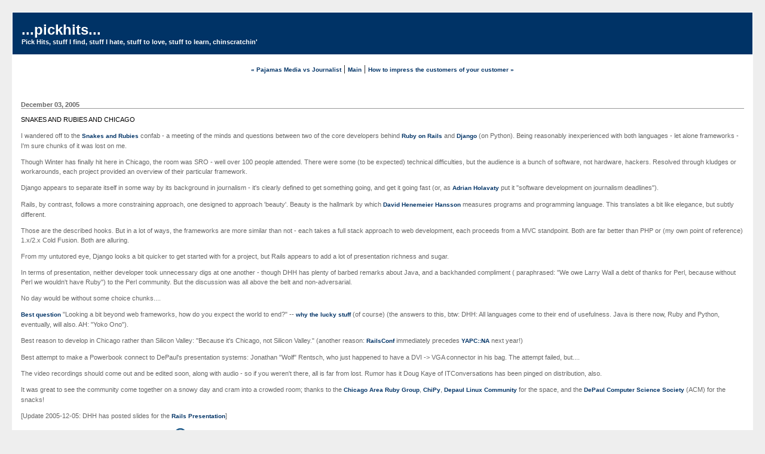

--- FILE ---
content_type: text/html
request_url: http://www.kittyjoyce.com/eric/log/archive/001470.html
body_size: 3309
content:
<!DOCTYPE html PUBLIC "-//W3C//DTD XHTML 1.0 Transitional//EN" "DTD/xhtml1-transitional.dtd">

<html>
<head>
<meta http-equiv="Content-Type" content="text/html; charset=iso-8859-1" />

<title>...pickhits...: Snakes and Rubies and Chicago</title>

<link rel="stylesheet" href="http://www.kittyjoyce.com/eric/log/styles-site.css" type="text/css" />

<script type="text/javascript" language="javascript">
<!--

var HOST = 'www.kittyjoyce.com';

// Copyright (c) 1996-1997 Athenia Associates.
// http://www.webreference.com/js/
// License is granted if and only if this entire
// copyright notice is included. By Tomer Shiran.

function setCookie (name, value, expires, path, domain, secure) {
    var curCookie = name + "=" + escape(value) + ((expires) ? "; expires=" + expires.toGMTString() : "") + ((path) ? "; path=" + path : "") + ((domain) ? "; domain=" + domain : "") + ((secure) ? "; secure" : "");
    document.cookie = curCookie;
}

function getCookie (name) {
    var prefix = name + '=';
    var c = document.cookie;
    var nullstring = '';
    var cookieStartIndex = c.indexOf(prefix);
    if (cookieStartIndex == -1)
        return nullstring;
    var cookieEndIndex = c.indexOf(";", cookieStartIndex + prefix.length);
    if (cookieEndIndex == -1)
        cookieEndIndex = c.length;
    return unescape(c.substring(cookieStartIndex + prefix.length, cookieEndIndex));
}

function deleteCookie (name, path, domain) {
    if (getCookie(name))
        document.cookie = name + "=" + ((path) ? "; path=" + path : "") + ((domain) ? "; domain=" + domain : "") + "; expires=Thu, 01-Jan-70 00:00:01 GMT";
}

function fixDate (date) {
    var base = new Date(0);
    var skew = base.getTime();
    if (skew > 0)
        date.setTime(date.getTime() - skew);
}

function rememberMe (f) {
    var now = new Date();
    fixDate(now);
    now.setTime(now.getTime() + 365 * 24 * 60 * 60 * 1000);
    setCookie('mtcmtauth', f.author.value, now, '', HOST, '');
    setCookie('mtcmtmail', f.email.value, now, '', HOST, '');
    setCookie('mtcmthome', f.url.value, now, '', HOST, '');
}

function forgetMe (f) {
    deleteCookie('mtcmtmail', '', HOST);
    deleteCookie('mtcmthome', '', HOST);
    deleteCookie('mtcmtauth', '', HOST);
    f.email.value = '';
    f.author.value = '';
    f.url.value = '';
}

//-->
</script>




</head>

<body>

<div id="banner">
...pickhits...<br />
<span class="description">Pick Hits, stuff I find, stuff I hate, stuff to love, stuff to learn, chinscratchin'</span>
</div>

<div class="container">

<div class="blog">

<div id="menu">
<a href="http://www.kittyjoyce.com/eric/log/archive/001469.html">&laquo; Pajamas Media vs Journalist</a> |

<a href="http://www.kittyjoyce.com/eric/log/">Main</a>
| <a href="http://www.kittyjoyce.com/eric/log/archive/001472.html">How to impress the customers of your customer &raquo;</a>

</div>

</div>


<div class="blog">

<div class="date">December 03, 2005</div>	

<div class="blogbody">

<span class="title">Snakes and Rubies and Chicago</span>

<p>
I wandered off to the <a href="http://snakesandrubies.com/event/">Snakes and Rubies</a> confab - a meeting of the minds and questions between two of the core developers behind <a href="http://rubyonrails.com/">Ruby on Rails</a> and <a href="http://www.djangoproject.com/">Django</a> (on Python).  Being reasonably inexperienced with both languages - let alone frameworks - I'm sure chunks of it was lost on me.
</p><p>
Though Winter has finally hit here in Chicago, the room was SRO - well over 100 people attended.  There were some (to be expected) technical difficulties, but the audience is a bunch of software, not hardware, hackers.  Resolved through kludges or workarounds, each project provided an overview of their particular framework.
</p><p>
Django appears to separate itself in some way by its background in journalism - it's clearly defined to get something going, and get it going fast (or, as <a href="http://www.holovaty.com/">Adrian Holavaty</a> put it "software development on journalism deadlines").
</p><p>
Rails, by contrast, follows a more constraining approach, one designed to approach 'beauty'. Beauty is the hallmark by which <a href="http://www.loudthinking.com/">David Henemeier Hansson</a> measures programs and programming language.  This translates a bit like elegance, but subtly different.
</p><p>
Those are the described hooks.  But in a lot of ways, the frameworks are more similar than not - each takes a full stack approach to web development, each proceeds from a MVC standpoint.  Both are far better than PHP or (my own point of reference) 1.x/2.x Cold Fusion.  Both are alluring.
</p><p>
From my untutored eye, Django looks a bit quicker to get started with for a project, but Rails appears to add a lot of presentation richness and sugar.
</p><p>
In terms of presentation, neither developer took unnecessary digs at one another - though DHH has plenty of barbed remarks about Java, and a backhanded compliment ( paraphrased: "We owe Larry Wall a debt of thanks for Perl, because without Perl we wouldn't have Ruby") to the Perl community.  But the discussion was all above the belt and non-adversarial.
</p><p>
No day would be without some choice chunks....
</p><p>
<a href="http://snakesandrubies.com/event/list/3#question-42">Best question</a> "Looking a bit beyond web frameworks, how do you expect the world to end?" -- <a href="http://redhanded.hobix.com/">why the lucky stuff</a> (of course) (the answers to this, btw: DHH: All languages come to their end of usefulness. Java is there now, Ruby and Python, eventually, will also.  AH: "Yoko Ono").
</p><p>
Best reason to develop in Chicago rather than Silicon Valley: "Because it's Chicago, not Silicon Valley." (another reason: <a href="http://railsconf.org/">RailsConf</a> immediately precedes <a href="http://yapc.org/America/">YAPC::NA</a> next year!)
</p><p>
Best attempt to make a Powerbook connect to DePaul's presentation systems: Jonathan "Wolf" Rentsch, who just happened to have a DVI -&gt; VGA connector in his bag.  The attempt failed, but....
</p><p>
The video recordings should come out and be edited soon, along with audio - so if you weren't there, all is far from lost.  Rumor has it Doug Kaye of ITConversations has been pinged on distribution, also.
</p><p>
It was great to see the community come together on a snowy day and cram into a crowded room; thanks to the <a href="http://ruby.meetup.com/55">Chicago Area Ruby Group</a>, <a href="http://chipy.org/">ChiPy</a>,  <a href="http://linux.depaul.edu/">Depaul Linux Community</a> for the space, and the <a href="http://css.cti.depaul.edu:8080/css/">DePaul Computer Science Society</a> (ACM) for the snacks!
</p><p>
[Update 2005-12-05: DHH has posted slides for the <a href="http://media.rubyonrails.org/presentations/pursuitofbeauty.pdf">Rails Presentation</a>]
</p>

<a name="more"></a>


<span class="posted">Posted by esinclai at December 03, 2005 06:54 PM | <a href="http://www.technorati.com/cosmos/search.html?rank=&url=http://www.kittyjoyce.com/eric/log/archive/001470.html" target="blank"><img src="/images/bubble.gif" border="0" height="18" width="19"></a>	<br /></span>

</div>



</div>
</div>
</div>
</body>
</html>